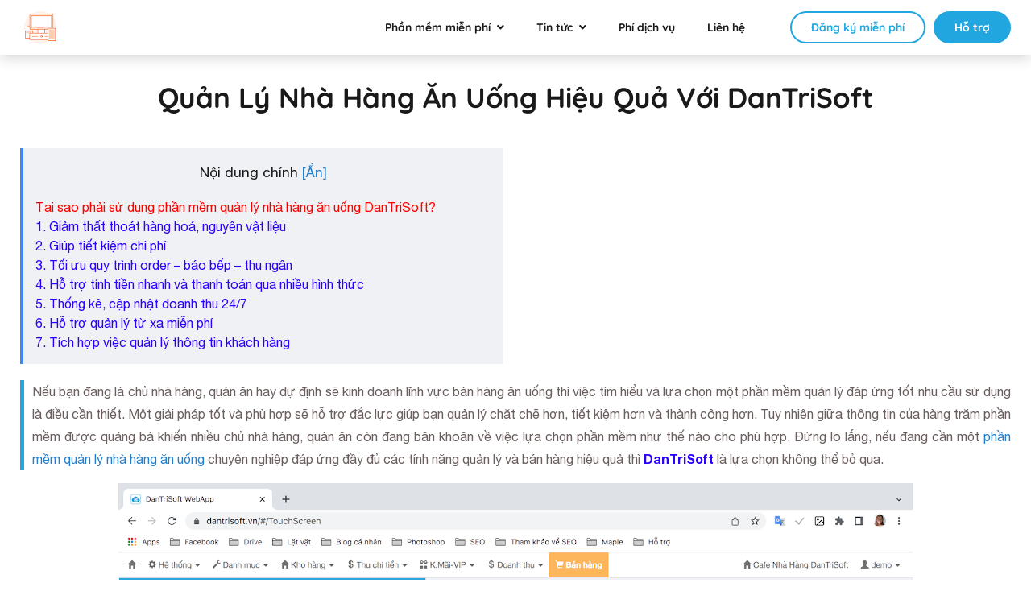

--- FILE ---
content_type: application/javascript; charset=utf-8
request_url: https://www.kiotviet.vn/wp-content/themes/kiotviet/js/javascript.min.js?ver=20211013
body_size: 16171
content:
function updateCatg() {
  var e = jQuery(window).width()
  jQuery(window).height()
  767 < e &&
    (jQuery(".box-tribute-home").show(),
    jQuery(".register-wrapper,.off-canvas-inner-pr ul.navbar-nav").removeAttr(
      "style"
    )),
    $(".navbar-toggle").click(function () {
      $("body").hasClass("mnopen")
        ? $("body").removeAttr("style")
        : $("body").css("overflow", "hidden")
    })
}
function updateListLeft() {
  var e = jQuery(window).width()
  jQuery(window).height()
  768 < e
    ? jQuery(".page-support-detail .col-left .col-left-support").removeAttr(
        "style"
      )
    : jQuery(".page-support-detail .col-left .col-left-support").css(
        "max-height"
      )
}
function scrollToElement(e, t) {
  ;(windowWidth = jQuery(window).width()),
    windowWidth <= 1024 && $("html, body").animate({ scrollTop: e }, t)
}
function getIndustryName(e) {
  var t = ""
  switch (parseInt(e)) {
    case 77:
      t = "Thời trang"
      break
    case 19:
      t = "Mẹ & Bé"
      break
    case 15:
      t = "Mỹ phẩm"
      break
    case 63:
      t = "Siêu thị mini"
      break
    case 65:
      t = "Điện thoại & Điện máy"
      break
    case 75:
      t = "Hoa & Quà tặng"
      break
    case 61:
      t = "Tạp hóa & Siêu thị mini"
      break
    case 73:
      t = "Nội thất & Gia dụng"
      break
    case 67:
      t = "Xe, Máy móc & Linh kiện Sửa chữa"
      break
    case 69:
      t = "Sách & Văn phòng phẩm"
      break
    case 71:
      t = "Vật liệu xây dựng"
      break
    case 9:
      t = "Nông sản & Thực phẩm"
      break
    case 3472:
      t = "Nhà thuốc"
      break
    case 3949:
      t = "Bar - Cafe, Nhà hàng, Karaoke & Billiards"
      break
    case 11957:
      t = "Ngành hàng bán lẻ"
      break
    case php_vars.KVCRM_SPA_MASSAGE_CATEGORY_ID:
      t = "Hair Salon, Nails, Massage & Spa"
      break
    case php_vars.KVCRM_HOTEL_CATEGORY_ID:
      t = "Nhà nghỉ, Khách sạn, Homestay & Villa"
  }
  return t
}
var phoneRegex =
    /^[+][(]\d{2,6}[)]\d{8,17}|^[(][+]\d{2,6}[)]\d{8,17}|^[0-9]\d{9,17}|^[+]\d{10,17}|^[(]\d{2,6}[)]\d{7,17}$/i,
  emailRegex =
    /^(([^<>()[\]\\.,;:\s@"]+(\.[^<>()[\]\\.,;:\s@"]+)*)|(".+"))@((\[[0-9]{1,3}\.[0-9]{1,3}\.[0-9]{1,3}\.[0-9]{1,3}])|(([a-zA-Z\-0-9]+\.)+[a-zA-Z]{2,}))$/,
  passRegex = /^[0-9a-zA-Z`~!@#$%^&*()_+=|\\\]}{\["':;?\/>.<,-]*$/,
  userRegex = /^[0-9a-zA-Z@._-]+$/,
  styleInputError = { "border-bottom": "2px solid rgba(237, 46, 103, 0.8)" },
  styleTextWebApp = { color: "#FE2552" },
  styleLabelOnTop = { color: "#333", "font-size": "11px", top: "-15px" },
  styleLabelOnInput = { color: "#999999", "font-size": "15px", top: "3px" },
  isValidateAfterClickRegister = 0
function login() {
  $(".login .lgn").toggleClass("active"),
    $(".desktop input, .mobile input").keypress(function (e) {
      var t
      13 == e.which &&
        (e.preventDefault(),
        (t = $(".desktop input").val()),
        (e = $(".mobile input").val()),
        t && (window.location = "https://" + t + ".kiotviet.vn/"),
        e && (window.location = "https://" + e + ".kiotviet.vn/"))
    }),
    $(".step-login").click(function (e) {
      let t = $(".desktop input")
      var r = t.val()
      r
        ? (window.location = "https://" + r + ".kiotviet.vn/")
        : $(this).closest(".popup-login-main").find(".front-register-error")
            .length ||
          t
            .parent()
            .after(
              '<span class="front-register-error mt-3">Vui lòng nhập địa chỉ truy cập cửa hàng</span>'
            )
    })
}
function validateEnableSendOTPButton() {
  let e = $("input#phone")
  var t = e.val()
  let r = $("input#code")
  var a = r.val()
  let o = $("input#name")
  var s = o.val()
  let i = $("input#pass")
  var n = i.val()
  let l = $("select#location")
  var c = l.val()
  return t.length && a.length && s.length && n.length && c.length
    ? ($("button.btn-get-otp").prop("disabled", !1).css({ opacity: "1" }), !0)
    : ($("button.btn-get-otp").prop("disabled", !0).css({ opacity: "0.4" }), !1)
}
$(function () {
  $("#phone, #email, #code, #name, #pass").focusout(function () {
    var e = $("#name"),
      t = $("#phone"),
      r = $("#pass"),
      a = $("#email"),
      o = $("#code")
    $(this).val($(this).val().trim()),
      0 === isValidateAfterClickRegister &&
        (0 === a.val().length &&
          (a.removeAttr("style"), $("label[for=email]").removeAttr("style")),
        0 === t.val().length && t.removeAttr("style"),
        0 === r.val().length && r.removeAttr("style"),
        0 === e.val().length && e.removeAttr("style"),
        0 === o.val().length && o.removeAttr("style")),
      (0 < $(this).val().length ||
        (0 === $(this).val().length && 1 === isValidateAfterClickRegister)) &&
        ($(this).css(styleInputError),
        0 < e.val().length && userRegex.test(e.val()) && e.removeAttr("style"),
        0 < r.val().length && passRegex.test(r.val()) && r.removeAttr("style"),
        0 < t.val().length && phoneRegex.test(t.val()) && t.removeAttr("style"),
        (0 === a.val().length ||
          (0 < a.val().length && emailRegex.test(a.val()))) &&
          ($("label[for=email]").removeAttr("style"), a.removeAttr("style")),
        0 < o.val().length && o.removeAttr("style")),
      validateEnableSendOTPButton()
  }),
    $("#phone, #email, #code, #name, #pass, #location").on(
      "change keyup",
      function () {
        console.log("call validateEnableSendOTPButton"),
          validateEnableSendOTPButton()
      }
    ),
    $("#phone")
      .on("click keyup keydown keypress change", function (e) {
        $(this).val(frontRegister.phoneReplace($(this).val()))
      })
      .focus(function () {
        $("label[for=name]").css(styleLabelOnTop)
      })
      .focusout(function () {
        0 === $("input#name").val().length &&
          ($("label[for=name]").css(styleLabelOnInput),
          $("#name").removeClass("has-val"),
          $(".register-webapp label[for=name]").css({ "font-size": "17px" }))
      }),
    $("input#code")
      .focus(function () {
        $("label[for=code]").text("Tên gian hàng").css(styleLabelOnTop)
      })
      .focusout(function () {
        0 === $("input#code").val().length &&
          ($("label[for=code]")
            .text("Đặt tên cho gian hàng của bạn")
            .css(styleLabelOnInput),
          $(".register-webapp label[for=code]").css({ "font-size": "17px" }))
      }),
    $("input#fullname")
      .focus(function () {
        $("label[for=fullname]").css(styleLabelOnTop)
      })
      .focusout(function () {
        0 === $("input#fullname").val().length &&
          ($("label[for=fullname]").css(styleLabelOnInput),
          $(".register-webapp label[for=fullname]").css({
            "font-size": "17px"
          }))
      }),
    $("input#captcha")
      .focus(function () {
        $("label[for=captcha]").text("Mã xác thực").css(styleLabelOnTop)
      })
      .focusout(function () {
        0 === $("input#captcha").val().length &&
          $("label[for=captcha]")
            .text("Nhập mã xác thực")
            .css(styleLabelOnInput)
      }),
    $(".font-icon-pass").on("click", function () {
      $(this).hasClass("fa-eye-slash")
        ? $("#pass").attr("type", "text")
        : $("#pass").attr("type", "password"),
        $(this).toggleClass("fa-eye").toggleClass("fa-eye-slash")
    }),
    $(document).on("click", "#s2id_location-hardware", function () {
      $("label[class=label-location]").text("Khu vực").css(styleLabelOnTop),
        1 === isValidateAfterClickRegister &&
          $("#s2id_location-hardware .select2-choice").removeAttr("style")
    }),
    $(document).on("click", "#s2id_location", function () {
      $("label[class=label-location]").text("Địa chỉ").css(styleLabelOnTop),
        1 === isValidateAfterClickRegister &&
          $("#s2id_location .select2-choice").removeAttr("style")
    }),
    $("input").keypress(function () {
      $("#register-in-one-step-step-2").blur()
    }),
    $(document).on("change", "#name, #pass, #email", function () {
      0 !== $("input#pass").val().length &&
        $("label[for=pass]").css(styleLabelOnTop),
        0 !== $("input#name").val().length &&
          $("label[for=name]").css(styleLabelOnTop),
        0 !== $("input#email").val().length &&
          $("label[for=email]").css(styleLabelOnTop)
    }),
    $("body").on("click", function (e) {
      var t = $("input#code"),
        r = $("select#location"),
        a = $("select#location-hardware"),
        o = $("input#name"),
        s = $("input#phone")
      "menusub" != e.target.className &&
        "menusub tab" != e.target.className &&
        $(".navbar-kiotviet .nav-kiotviet li ul").removeClass("activesub"),
        t.is(e.target) ||
          "" !== t.val() ||
          ($("label[for=code]")
            .text("Đặt tên cho gian hàng của bạn")
            .css(styleLabelOnInput),
          $(".register-webapp label[for=code]").css({ "font-size": "17px" })),
        r.is(e.target) ||
          "" !== r.val() ||
          ($("label[class=label-location]")
            .text("Tỉnh/Thành phố - Quận/Huyện")
            .css(styleLabelOnInput),
          $(".register-webapp label[class=label-location]").css({
            "font-size": "17px"
          }),
          1 === isValidateAfterClickRegister &&
            $("#s2id_location .select2-choice").css(styleInputError)),
        a.is(e.target) ||
          "" !== a.val() ||
          ($("label[class=label-location-hardware]")
            .text("Khu vực")
            .css(styleLabelOnInput),
          $(".register-webapp label[class=label-location-hardware]").css({
            "font-size": "17px"
          }),
          1 === isValidateAfterClickRegister &&
            $("#s2id_location-hardware .select2-choice").css(styleInputError)),
        s.is(e.target) ||
          "" !== s.val() ||
          "" !== o.val() ||
          ($(".iti--allow-dropdown").hasClass("has-focus")
            ? $("label[for=name]").css(styleLabelOnTop)
            : ($("label[for=name]").css(styleLabelOnInput),
              $("#name").removeClass("has-val"),
              $(".register-webapp label[for=name]").css({
                "font-size": "17px"
              })),
          1 === isValidateAfterClickRegister &&
            $("#name").css(styleInputError)),
        "" === o.val() &&
          (o.is(e.target) && $("label[for=name]").css(styleLabelOnTop),
          s.is(e.target) ||
            o.is(e.target) ||
            ($(".iti--allow-dropdown").hasClass("has-focus")
              ? $("label[for=name]").css(styleLabelOnTop)
              : ($("label[for=name]").css(styleLabelOnInput),
                $("#name").removeClass("has-val"),
                $(".register-webapp label[for=name]").css({
                  "font-size": "17px"
                }))))
    }),
    $(".navbar-kiotviet .nav-kiotviet li ul li a").click(function () {
      $(this).parent().parent().removeClass("activesub").hide()
    }),
    $(".navbar-kiotviet .nav-kiotviet .ht").hover(function () {
      $(this).find("ul").removeAttr("style")
    })
  var e = window.location.pathname,
    e = window.location.protocol + "//" + window.location.host + e
  $(".navbar-bt ul li a").each(function () {
    $(this).attr("href").toLowerCase() == e.toLowerCase() &&
      $(this).parent().addClass("active")
  }),
    $("#location.select2").select2({
      placeholder: "",
      matcher: function (e, t) {
        ;(t = kvUtil.toAscii(t)), (e = kvUtil.toAscii(e))
        return 0 <= ("" + t).toUpperCase().indexOf(("" + e).toUpperCase())
      },
      formatNoMatches: function () {
        return "Không tìm thấy dữ liệu"
      },
      sortResults: function (e, t, r) {
        var a = [],
          o = [],
          s = []
        if ("" != r.term)
          for (var i = 0; i < e.length; i++) {
            var n = e[i],
              l = (c = n.text.split("-"))[1].trim(),
              c = c[0].trim(),
              p = kvUtil.toAscii(c),
              c = kvUtil.toAscii(r.term)
            0 <= ("" + p).toUpperCase().indexOf(("" + c).toUpperCase())
              ? o.push(n)
              : 0 <=
                  ("" + kvUtil.toAscii(l))
                    .toUpperCase()
                    .indexOf(("" + c).toUpperCase()) && s.push(n),
              (a = o.concat(s))
          }
        else a = e
        return (a = a.splice(0, 40))
      }
    }),
    $(document).on("click", function (e) {
      e = $(e.target)
      "BODY" != e.prop("tagName") &&
        (0 == e.parents("#s2id_location").length &&
          $("#location").select2("close"),
        0 == e.parents("#s2id_location-hardware").length &&
          $("#location-hardware").select2("close"))
    }),
    $(".functions ul li a").each(function () {
      $(this).attr("href") == e && $(this).addClass("active")
    }),
    $(".dong-nai .fa-minus").click(function () {
      $(".img-1").show(), $(".img-2").hide()
    }),
    $(".img-1").click(function () {
      $(this).hide(), $(".img-2").show()
    }),
    $(".navbar-toggle").click(function () {
      $("body").hasClass("mnopen") && $("body").css("overflow", "hidden")
    }),
    $(".bullet-down").click(function () {
      scrollToElement($(".sub-content.white-bg").offset().top, 0)
    }),
    $(".blog-paging a:first-child").addClass("active"),
    $(".blog-paging a").each(function () {
      $(this).attr("href").toLowerCase() == e.toLowerCase() &&
        ($(this).addClass("active"),
        $(".blog-paging a:first-child").removeClass("active"))
    }),
    $("img#captcha-refresh").click(function () {
      change_captcha()
    }),
    $(".box-video-support .video").click(function () {
      $(this).find(".img").hide(),
        $(".box-video-support .video .play-video").show()
    }),
    $(".support-online-left .support-items h3").click(function () {
      $(this).toggleClass("active"), $(this).parent().find("ul").slideToggle()
    }),
    $(".support-online-left ul li a").each(function () {
      $(this).attr("href").toLowerCase() == e.toLowerCase() &&
        $(this).addClass("active")
    }),
    $(".support-online-left ul li a").each(function () {
      $(this).hasClass("active") &&
        ($(this).parent().parent().show(),
        $(this).parent().parent().parent().find("h3").addClass("active"))
    }),
    $(".priceOther > a").click(function () {
      $(".priceOther ul").toggle(),
        $(this).find("i.add").toggle(),
        $(this).find("i.plus").toggle()
    }),
    (faq = 1),
    $(".faqs-item a.link").click(function () {
      $(".faqs-item ul li aside").removeClass("active").hide(),
        $(".faqs-item ul li a.link").removeClass("active"),
        $(this).parent().parent().find("aside").toggle().addClass("active"),
        $(this).addClass("active")
    }),
    $(".list-support li a").click(function () {
      $(".list-support li .help-txt").removeClass("active").hide(),
        $(".list-support li a").removeClass("active"),
        $(this).parent().find(".help-txt").show(),
        $(this).addClass("active")
    }),
    $(".faqs-more").click(function () {
      1 == faq
        ? ($(".faqs-item ul.faqs-show").show(), $(this).html("Thu nhỏ"))
        : ($(".faqs-item ul.faqs-show").hide(), $(this).html("Xem thêm")),
        (faq = -faq)
    }),
    $(".wiki-left ul li a").each(function () {
      $(this).attr("href").toLowerCase() == e.toLowerCase() &&
        $(this).addClass("active")
    })
  var t = 1
  $(".mobileCatg").click(function () {
    t =
      (1 == t
        ? $(".wiki-left")
            .css("width", 265)
            .css("padding", "10px 0 30px 15px")
            .css("overflow", "visible")
        : $(".wiki-left").removeAttr("style"),
      -t)
  }),
    $(".close").click(function () {
      $(".popup").remove(), $(this).remove()
    }),
    $(".mobile-nav").click(function () {
      $(".main-menu").toggle()
    }),
    $("h3.title-right a").click(function () {
      $("h3.title-right a").removeClass("active"), $(this).addClass("active")
    }),
    $("h3.title-right a.viewmaxBtn").click(function () {
      $(".viewmax").show(), $(".viewnew").hide()
    }),
    $("h3.title-right a.viewnewBtn").click(function () {
      $(".viewmax").hide(), $(".viewnew").show()
    }),
    $(".blog-nav li a").each(function () {
      $(this).html("<span>" + $(this).html() + "</span>")
    }),
    $(".kv-login").click(function () {
      $("input.kvnm").val()
    }),
    updateCatg(),
    jQuery(window).resize(function () {
      updateCatg()
    }),
    updateListLeft(),
    jQuery(window).resize(function () {
      updateListLeft()
    }),
    $(".pop-close").click(function () {
      $(".box-tribute-home").hide()
    }),
    $(".support-items.has-children .leftTitle").click(function () {
      var e = $(this).closest(".support-items")
      $(".support-items.has-children")
        .not(e)
        .find(".boxLeftC")
        .slideUp("fast")
        .removeClass("active"),
        $(".support-items.has-children")
          .not(e)
          .find(".fa")
          .removeClass("fa-angle-up")
          .addClass("fa-angle-down"),
        e.find(".boxLeftC").slideToggle("slow").toggleClass("active"),
        e.find(".boxLeftC").hasClass("active")
          ? e.find(".fa").removeClass("fa-angle-down").addClass("fa-angle-up")
          : e.find(".fa").removeClass("fa-angle-up").addClass("fa-angle-down")
    }),
    $(".boxLeftC a.active").each(function () {
      $(this)
        .closest(".boxLeftC")
        .siblings(".leftTitle")
        .css("color", "#0070F4")
    }),
    $(".btn.register").click(function () {}),
    $(".ht").click(function () {
      $(".fa").removeClass("fa-sort-asc").addClass("fa-sort-desc"),
        $(this).find("ul").toggleClass("activesub"),
        $(this).find("ul").hasClass("activesub")
          ? ($(".navbar-nav .menu2").removeClass("activesub"),
            $(this).find("ul").addClass("activesub"),
            $(this)
              .find(".fa")
              .removeClass("fa-sort-desc")
              .addClass("fa-sort-asc"))
          : ($(this).find("ul").removeClass("activesub"),
            $(this)
              .find(".fa")
              .removeClass("fa-sort-asc")
              .addClass("fa-sort-desc"))
    }),
    $(".menu3").click(function () {
      $(this)
        .parents(".wiki-left")
        .find(".content-menu3")
        .slideToggle("slow")
        .toggleClass("active")
    }),
    $(".wiki-left ul li a").each(function () {
      $(this).hasClass("active") &&
        ($(this).parent().parent().show(),
        $(this).parent().parent().parent().find("ul").addClass("active"))
    }),
    $("#fa-times-circle").click(function () {
      $(".bg-popup").css("display", "none")
    }),
    $(".bg-popup").click(function () {
      $(".bg-popup").css("display", "none")
    }),
    $(".register_close").click(function () {
      $(this).hasClass("close_webapp") ||
        $(".register_box, .login_overlay").hide(),
        $("html").removeClass("popup-html register-box")
    }),
    $(".box-popup-register")
      .not("#box-register-single")
      .click(function () {
        kvUtil.ajaxCount("CountCallToaAtion")
      }),
    $(".register-in-one-step").click(function () {
      $(".register-webapp").animate({ scrollTop: 0 }, 300)
    }),
    $(".register_box-dangky .register-step2")
      .find(".form-check-label input")
      .each(function () {
        0 !== $(this).val().length && $(this).addClass("has-val")
      }),
    $(".box-popup-register").click(function () {
      $("body").attr("call-to-action", "false")
      var e = $(this)
      $(".register_box, .login_overlay").show(),
        "no" !== e.data("scrolltop") &&
          $("html").addClass("popup-html register-box"),
        $(".register-step2")
          .find(".form-check-label input")
          .each(function () {
            0 !== $(this).val().length && $(this).addClass("has-val")
          }),
        $("#fullname").focus(),
        (window.kva =
          window.kva ||
          function () {
            ;(kva.q = kva.q || []).push(arguments)
          }),
        (kva.l = +new Date()),
        kva(
          "Homepage-tracker.send",
          "event",
          "register",
          "register_box-popup",
          {
            refer: frontRegister.readCookie("ads"),
            sessionID: frontRegister.readCookie("PHPSESSID")
          }
        )
    }),
    $(".icon-video").click(function () {
      $(".box-video, .login_overlay").show(),
        $(".box-video iframe").attr("src", $(this).attr("data-youtube"))
    }),
    $(".icon-video.icon-video-ipad").click(function () {
      $(".box-video, .login_overlay").hide()
    }),
    $(".register_close").click(function () {
      $(".box-video iframe").attr("src", ""),
        $(".box-video, .login_overlay").hide()
    }),
    $(".product-price a[data-id]").click(function () {
      $(".intro-product").removeAttr("style"),
        $(".product-price").parent().removeAttr("style")
      var e = $(this).data("id")
      $(".box-product-price .support_item").removeAttr("style"),
        $(".box-product-price  .col-xs-3").removeAttr("style"),
        $(".box-product-price .product-price").removeClass("active")
      var t =
          $(this).parents(".product-price").parent().offset().top +
          $(this).parents(".product-price").outerHeight(),
        r = $(this).parents(".product-price").parent().position().left,
        a = $(this).parents(".product-price").parent().outerWidth(),
        o = $(".intro-product#" + e).outerHeight() + 30,
        s = r + a / 2
      $(".box-product-price .intro-product#" + e + " .after").css("left", s),
        $(".box-product-price .intro-product#" + e + " .before").css("left", s),
        $(this).parents(".product-price").parent().css("margin-bottom", o),
        $(".intro-product#" + e)
          .show()
          .css("top", t),
        $("html,body").animate(
          { scrollTop: $(this).parents(".product-price").offset().top + 60 },
          300
        ),
        $(this).parents(".product-price").addClass("active")
    }),
    $(".box-product-price .intro-product .container i.fa-times").click(
      function () {
        $(".box-product-price .support_item").removeAttr("style"),
          $(".box-product-price .product-price").parent().removeAttr("style"),
          $(".intro-product").removeAttr("style")
      }
    ),
    $(".page-support-detail .col-left-support .list h4").click(function () {
      $(this).parents(".list").find("ul").slideToggle("slow"),
        $(this).parents(".list").toggleClass("show-list")
    }),
    $(".support_catg").click(function () {
      $(".page-support-detail .col-left").show()
    }),
    $(".page-support-detail .col-left").click(function (e) {
      ;("col-left-support" != e.target.className &&
        "col-sm-3 col-left" != e.target.className) ||
        $(this).hide()
    }),
    0 == $(".register-webapp").length &&
      jQuery(".owl-carousel").owlCarousel({
        loop: !0,
        responsiveClass: !0,
        navigation: !0,
        pagination: !1,
        itemsCustom: [
          [360, 1],
          [400, 2],
          [600, 3],
          [1e3, 4]
        ]
      }),
    $(".form-check-label input").blur(function () {
      0 != $(this).val().length
        ? $(this).addClass("has-val")
        : $(this).removeClass("has-val")
    })
})
let styleHighlightMenu = { background: "#E6F1FE", color: "#0070F4" }
$(".js-solution-menu, .js-product-menu,.blog-form, .customer-form").hover(
  function () {
    ;($(this).hasClass("js-solution-menu")
      ? $(".nav-item-industry .nav-link-box a")
      : $(this).hasClass("js-product-menu")
      ? $(".nav-item-product .nav-link-box a")
      : $(this).hasClass("customer-form")
      ? $(".nav-item-customer .nav-link-box a")
      : $(".nav-item-blog .nav-link-box a")
    ).css(styleHighlightMenu)
  },
  function () {
    $(
      ".nav-item-industry .nav-link-box a, .nav-item-blog .nav-link-box a, .nav-item-customer .nav-link-box a, .nav-item-product .nav-link-box a"
    ).removeAttr("style")
  }
)
var frontRegister = {
    formData: {
      industry: null,
      industry2: null,
      phone: null,
      companyname: null,
      fullname: null,
      username: null,
      password: null,
      zone: null,
      lead_source_description: null,
      refered_by: null,
      code: "",
      address: null,
      email: null,
      captcha: "",
      lead_source: null,
      voucher: null,
      utm_term: null,
      utm_source: null,
      utm_medium: null,
      utm_campaign: null,
      kiotviet_referral: null,
      customer_info: null,
      source_referer: null,
      description_customer: null,
      original_ref_code: null
    },
    voucher: function () {
      var e = new window.XMLHttpRequest()
      $("#promotion_code").keyup(function () {
        e.abort(),
          (frontRegister.formData.voucher = $("input#promotion_code").val()),
          frontRegister.checkVoucher(function () {})
      })
    },
    createCookie: function (e, t, r) {
      var a
      ;(a = r
        ? ((a = new Date()).setTime(a.getTime() + 24 * r * 60 * 60 * 1e3),
          "; expires=" + a.toGMTString())
        : ""),
        (document.cookie = e + "=" + t + a + "; path=/")
    },
    readCookie: function (e) {
      for (
        var t = e + "=", r = document.cookie.split(";"), a = 0;
        a < r.length;
        a++
      ) {
        for (var o = r[a]; " " == o.charAt(0); ) o = o.substring(1, o.length)
        if (0 == o.indexOf(t)) return o.substring(t.length, o.length)
      }
      return null
    },
    registerStep: function (e, t) {
      $(".register-content").hide(),
        $(t).show(),
        $(e).hasClass("link") && $(".front-register-error").html(""),
        scrollToElement(0, 0)
    },
    registertoTop: function () {
      scrollToElement(0, 0)
    },
    registertoBottom: function () {
      window.scrollTo(0, document.body.scrollHeight)
    },
    reloadCaptcha: function () {
      $("a#reload-captcha").on("click", function (e) {
        $("img#captcha-image").attr(
          "src",
          php_vars.template_uri +
            "/recaptcha/get_captcha.php?rnd=" +
            Math.random()
        ),
          e.preventDefault()
      })
    },
    changeStoreName: function (e) {
      3949 == frontRegister.readCookie("parent")
        ? ($("span.firsttext").text("https://fnb.kiotviet.vn/"),
          $("span.storetxt").text(e),
          $("span.lasttext").text(""))
        : ($("span.firsttext").text("https://"),
          $("span.storetxt").text(e),
          $("span.lasttext").text(".kiotviet.vn"))
    },
    storeName: function (e) {
      return (e = (e = (e = (e = (e = (e = (e = (e = (e = (e =
        e.toLowerCase()).replace(
        /a|á|à|ả|ã|ạ|ă|ắ|ằ|ẳ|ẵ|ặ|â|ấ|ầ|ẩ|ẫ|ậ/g,
        "a"
      )).replace(/o|ó|ò|ỏ|õ|ọ|ô|ố|ồ|ổ|ỗ|ộ|ơ|ớ|ờ|ở|ỡ|ợ/g, "o")).replace(
        /e|é|è|ẻ|ẽ|ẹ|ê|ế|ề|ể|ễ|ệ/g,
        "e"
      )).replace(/i|í|ì|ỉ|ĩ|ị/g, "i")).replace(
        /u|ú|ù|ủ|ũ|ụ|ư|ứ|ừ|ử|ữ|ự/g,
        "u"
      )).replace(/đ|Đ/g, "d")).replace(/y|ý|ỳ|ỷ|ỹ|ỵ/g, "y")).replace(
        / /g,
        ""
      )).replace(
        /\`|\~|\!|\@|\#|\$|\%|\^|\&|\*|\(|\)|\-|\_|\+|\=|\[|\{|\]|\}|\\|\||\;|\:|\'|\"|\,|\<|\.|\>|\/|\?/g,
        ""
      ))
    },
    emailReplace: function (e) {
      return (e = (e = (e = (e = (e = (e = (e = (e = (e =
        e.toLowerCase()).replace(
        /a|á|à|ả|ã|ạ|ă|ắ|ằ|ẳ|ẵ|ặ|â|ấ|ầ|ẩ|ẫ|ậ/g,
        "a"
      )).replace(/o|ó|ò|ỏ|õ|ọ|ô|ố|ồ|ổ|ỗ|ộ|ơ|ớ|ờ|ở|ỡ|ợ/g, "o")).replace(
        /e|é|è|ẻ|ẽ|ẹ|ê|ế|ề|ể|ễ|ệ/g,
        "e"
      )).replace(/i|í|ì|ỉ|ĩ|ị/g, "i")).replace(
        /u|ú|ù|ủ|ũ|ụ|ư|ứ|ừ|ử|ữ|ự/g,
        "u"
      )).replace(/đ|Đ/g, "d")).replace(/y|ý|ỳ|ỷ|ỹ|ỵ/g, "y")).replace(/ /g, ""))
    },
    phoneReplace: function (e) {
      return (e = (e = (e = (e = (e = (e = (e = (e = (e = (e = (e =
        e.toLowerCase()).replace(
        /a|á|à|ả|ã|ạ|ă|ắ|ằ|ẳ|ẵ|ặ|â|ấ|ầ|ẩ|ẫ|ậ/g,
        ""
      )).replace(/o|ó|ò|ỏ|õ|ọ|ô|ố|ồ|ổ|ỗ|ộ|ơ|ớ|ờ|ở|ỡ|ợ/g, "")).replace(
        /e|é|è|ẻ|ẽ|ẹ|ê|ế|ề|ể|ễ|ệ/g,
        ""
      )).replace(/i|í|ì|ỉ|ĩ|ị/g, "")).replace(
        /u|ú|ù|ủ|ũ|ụ|ư|ứ|ừ|ử|ữ|ự/g,
        ""
      )).replace(/đ|Đ/g, "")).replace(/y|ý|ỳ|ỷ|ỹ|ỵ/g, "")).replace(
        / /g,
        ""
      )).replace(/[a-zA-Z]/g, "")).replace(
        /\`|\~|\!|\@|\#|\$|\%|\^|\&|\*|\-|\_|\=|\[|\{|\]|\}|\\|\||\;|\:|\'|\"|\,|\<|\.|\>|\/|\?/g,
        ""
      ))
    },
    selectIndustry: function () {
      var r = frontRegister.readCookie("parent"),
        a = getIndustryName(r)
      null != r &&
        ($(".industry-main-list div").each(function () {
          var e = $(this),
            t = e.attr("data-id")
          t == r &&
            (e.addClass("selected"),
            $(".register-top span").text(a),
            61 == t &&
              ((a = "Tạp hóa & Siêu thị mini"),
              $(".register-webapp span.title-step2").text(a)),
            (frontRegister.formData.industry = t),
            (frontRegister.formData.industryName = a))
        }),
        frontRegister.registerStep(".register-step1", "#register-in-one-step")),
        $(".industry-main-list div").on("click", function (e) {
          e.preventDefault(), kvUtil.ajaxCount("CountIndustry")
          var t = $(this),
            r = t.attr("data-id"),
            e = t.children("a").attr("title")
          $(".register_box-popup").scrollTop(0),
            $(".register-top span").text(e),
            (frontRegister.formData.industry = r),
            (frontRegister.formData.industryName = e),
            frontRegister.createCookie("parent", r, 7),
            $(this).removeClass("selected"),
            t.addClass("selected"),
            frontRegister.registerStep(
              ".register-step1",
              "#register-in-one-step"
            ),
            $(".front-register-error").html(""),
            frontRegister.changeStoreName(
              $("input#code").val() || "địa chỉ gian hàng"
            ),
            $(this).hasClass("is-mobile") || $("#fullname").focus()
        }),
        $("div#register_step1 a.register-step1").on("click", function (e) {
          null == frontRegister.formData.industry
            ? ($(".front-register-error").html(
                "Vui lòng chọn nghành hàng của bạn"
              ),
              frontRegister.registertoTop())
            : ($(".front-register-error").html(""),
              frontRegister.registerStep(
                ".register-step1",
                "#register-in-one-step"
              ),
              $("#fullname").focus()),
            e.preventDefault()
        })
    },
    addMessageFrontRegisterError: function (e) {
      $(".front-register-error").removeAttr("style").html(e)
      e = $(".front-register-info-sms")
      0 < e.length && e.html("")
    },
    addMessageFrontRegisterInfoSms: function (e) {
      $(".front-register-info-sms").html(e)
      e = $(".front-register-error")
      0 < e.length && e.html("")
    },
    cleanStyleAllInput: function () {
      $(
        "input#phone, input#code, input#captcha, input#name, input#pass, input#email, #s2id_location .select2-choice, #s2id_location-hardware .select2-choice"
      ).removeAttr("style")
    },
    registerInOneStep: function () {
      shortcut.add("Ctrl+1", function () {
        $("div.hidden-field-form").show(),
          $(".register-step2 .register-col--right").addClass(
            "register-col--showField"
          ),
          (php_vars.is_refcode_ctrl1 = 1)
      }),
        shortcut.add("Ctrl+2", function () {
          $("div.hidden-field-form").show()
        }),
        $("input#code").on("change", function () {
          $(this).val(frontRegister.storeName($(this).val())),
            frontRegister.changeStoreName(
              frontRegister.storeName($(this).val())
            )
        }),
        $("input#email").on("change", function () {
          $(this).val(frontRegister.emailReplace($(this).val()))
        }),
        $("input#phone").on("keyup", function () {
          var e = (e = $(this).val())
            .replace("(", "")
            .replace(")", "")
            .replace("+", "")
          $("input#name").val(e),
            (php_vars.do_check_times_register_merchant_by_month = 0)
        }),
        $(document).on("click", ".btn-get-otp", function () {
          let e = $(this)
          validateEnableSendOTPButton() ||
            e.prop("disabled", !0).css({ opacity: "0.4" })
          var t = $("input#phone")
          ;(frontRegister.formData.phone = t.val()),
            (frontRegister.formData.code = $("input#code").val()),
            frontRegister.cleanStyleAllInput()
          var r = !(php_vars.do_check_times_register_merchant_by_month = 0)
          if (
            (phoneRegex.test(frontRegister.formData.phone) || (r = !1),
            iti.isValidNumber() || (r = !1),
            !r)
          )
            return (
              frontRegister.addMessageFrontRegisterError(
                "Số điện thoại không hợp lệ"
              ),
              t.css(styleInputError).focus(),
              void frontRegister.registertoTop()
            )
          $(".front-register-error").html(""), frontRegister.getOTP()
        }),
        $(document).on(
          "click",
          "div#register-in-one-step a.register-in-one-step",
          function (e) {
            ;(isValidateAfterClickRegister = 1),
              (frontRegister.formData.fullname = $("input#fullname").val()),
              (frontRegister.formData.phone = $("input#phone").val()),
              (frontRegister.formData.companyname = $("input#code").val()),
              (frontRegister.formData.code = $("input#code").val()),
              (frontRegister.formData.username = $("input#name").val()),
              (frontRegister.formData.password = $("input#pass").val()),
              (frontRegister.formData.zone = $("select#location").val()),
              (frontRegister.formData.utm_term = $("input#utm_term").val()),
              (frontRegister.formData.utm_source = $("input#utm_source").val()),
              (frontRegister.formData.utm_medium = $("input#utm_medium").val()),
              (frontRegister.formData.utm_campaign =
                $("input#utm_campaign").val()),
              (frontRegister.formData.kiotviet_referral = $(
                "input#kiotviet_referral"
              ).val()),
              (frontRegister.formData.email = $("input#email").val()),
              (frontRegister.formData.captcha = $("input#captcha").val()),
              (frontRegister.formData.authentication_type = $(
                "input#authentication_type"
              ).val()),
              (frontRegister.formData.customer_info = $(
                "input#customer_info"
              ).val()),
              (frontRegister.formData.refered_by = $("input#refered_by").val()),
              (frontRegister.formData.original_ref_code = $(
                "input#original_ref_code"
              ).val())
            var t = frontRegister.readCookie("source_referer"),
              r = frontRegister.readCookie("ads")
            let a = !1
            ;(frontRegister.formData.source_referer = t),
              (frontRegister.formData.lead_source_description = r)
            var o = frontRegister.formData
            if (
              "" === o.code ||
              "" === o.username ||
              "" === o.phone ||
              "" === o.password ||
              "" === o.zone
            )
              return (
                frontRegister.addMessageFrontRegisterError(
                  "Vui lòng nhập đầy đủ thông tin"
                ),
                frontRegister.cleanStyleAllInput(),
                "" === o.phone
                  ? ($("input#phone").css(styleInputError),
                    a ||
                      0 !== $(".register-webapp").length ||
                      ((a = !0), $("input#phone").focus()))
                  : $("input#phone").removeAttr("style"),
                "" === o.zone
                  ? ($("#s2id_location .select2-choice").css(styleInputError),
                    $(".register-webapp #s2id_location a span").css(
                      styleTextWebApp
                    ))
                  : ($("#s2id_location .select2-choice").removeAttr("style"),
                    $(".register-webapp #s2id_location a span").removeAttr(
                      "style"
                    )),
                "" === o.code
                  ? ($("input#code").css(styleInputError),
                    a ||
                      0 !== $(".register-webapp").length ||
                      ((a = !0), $("input#code").focus()))
                  : $("input#code").removeAttr("style"),
                "" === o.username
                  ? ($("input#name").css(styleInputError),
                    a ||
                      0 !== $(".register-webapp").length ||
                      ((a = !0),
                      $("input#name").focus(),
                      $("label[for=name]").css({
                        color: "#333",
                        "font-size": "11px",
                        top: "-15px"
                      })))
                  : $("input#name").removeAttr("style"),
                "" === o.password
                  ? ($("input#pass").css(styleInputError),
                    a ||
                      0 !== $(".register-webapp").length ||
                      ((a = !0), $("input#pass").focus()))
                  : $("input#pass").removeAttr("style"),
                void frontRegister.registertoTop()
              )
            if (
              (frontRegister.cleanStyleAllInput(),
              0 !== o.email.length && !emailRegex.test(o.email))
            )
              return (
                frontRegister.registertoTop(),
                frontRegister.addMessageFrontRegisterError(
                  "Vui lòng nhập đúng định dạng email"
                ),
                $("input#email").css(styleInputError),
                a ||
                  0 !== $(".register-webapp").length ||
                  ((a = !0), $("input#email").focus()),
                $(".register-webapp input#email").css(styleTextWebApp),
                void $("div#register_step3 a.register-step3").attr(
                  "data-submited",
                  "false"
                )
              )
            if (
              ($("input#email").removeAttr("style"),
              "captcha" === o.authentication_type)
            ) {
              if (!phoneRegex.test(frontRegister.formData.phone))
                return (
                  frontRegister.addMessageFrontRegisterError(
                    "Số điện thoại không hợp lệ"
                  ),
                  $("input#phone").css(styleInputError),
                  a ||
                    0 !== $(".register-webapp").length ||
                    ((a = !0), $("input#phone").focus()),
                  $(".register-webapp input#phone").css(styleTextWebApp),
                  void frontRegister.registertoTop()
                )
              $("input#phone").removeAttr("style")
            }
            if (!userRegex.test(o.username))
              return (
                frontRegister.addMessageFrontRegisterError(
                  "Tên đăng nhập chưa hợp lệ. Tên đăng nhập chỉ được bao gồm các kí tự A-Z, a-z, 0-9 và các kí tự như @ . - _"
                ),
                frontRegister.registertoTop(),
                $("input#name").css(styleInputError),
                a ||
                  0 !== $(".register-webapp").length ||
                  ((a = !0), $("input#name").focus()),
                void $(".register-webapp input#name").css(styleTextWebApp)
              )
            if (
              ($("input#name").removeAttr("style"), !passRegex.test(o.password))
            )
              return (
                frontRegister.addMessageFrontRegisterError(
                  "Mật khẩu chưa hợp lệ. Mật khẩu không được chứa dấu cách hoặc tiếng Việt có dấu"
                ),
                $("input#pass").css(styleInputError),
                a ||
                  0 !== $(".register-webapp").length ||
                  ((a = !0), $("input#pass").focus()),
                void frontRegister.registertoTop()
              )
            if (
              ($("input#pass").removeAttr("style"),
              !0 === $("input#captcha").prop("disabled"))
            )
              return (
                frontRegister.registertoTop(),
                frontRegister.addMessageFrontRegisterError(
                  "Vui lòng nhập Mã xác thực bằng cách bấm Nhận mã xác thực qua SMS"
                ),
                void $("input#captcha").css(styleInputError)
              )
            if (($("input#captcha").removeAttr("style"), "" === o.captcha))
              return (
                frontRegister.registertoTop(),
                frontRegister.addMessageFrontRegisterError(
                  "Vui lòng nhập mã xác thực"
                ),
                $("input#captcha").css(styleInputError),
                void (
                  a ||
                  0 !== $(".register-webapp").length ||
                  ((a = !0), $("input#captcha").focus())
                )
              )
            if (
              ($("input#captcha").removeAttr("style"),
              "" !== o.authentication_type)
            ) {
              if (
                $(".register-webapp").length &&
                "captcha" !== frontRegister.formData.authentication_type
              ) {
                r = $("input#phone")
                ;(frontRegister.formData.phone = r.val()),
                  (frontRegister.formData.code = $("input#code").val()),
                  frontRegister.cleanStyleAllInput()
                r = !0
                if (
                  (phoneRegex.test(frontRegister.formData.phone) || (r = !1),
                  iti.isValidNumber() || (r = !1),
                  !r)
                )
                  return (
                    frontRegister.addMessageFrontRegisterError(
                      "Số điện thoại không hợp lệ"
                    ),
                    void frontRegister.registertoTop()
                  )
              }
              frontRegister.checkTimesRegisterMerchantByMonthKiotViet(
                function () {
                  $.ajax({
                    type: "GET",
                    url: php_vars.site_uri + "/kiotviet.php",
                    data: { checkaccount: o.companyname, phone: o.phone },
                    dataType: "json",
                    beforeSend: function () {
                      $("a.register-in-one-step").removeClass(
                        "register-in-one-step"
                      )
                    },
                    success: function (e) {
                      var t
                      0 == e.code
                        ? ($(".front-register-error").html(""),
                          kvUtil.ajaxCount("CountStep1"),
                          kvUtil.ajaxCountSingle("step1"),
                          frontRegister.callAuthenticationMethod(function () {
                            ;("captcha" !==
                              frontRegister.formData.authentication_type &&
                              0 != $(".register-webapp").length) ||
                              frontRegister.registerKiot(function (e) {
                                kvUtil.ajaxCount("CountSuccess"),
                                  kvUtil.ajaxCountSingle("success")
                              })
                          }))
                        : ($("a.register-button").addClass(
                            "register-in-one-step"
                          ),
                          $("input#code").css(styleInputError).focus(),
                          (t = ""),
                          (t =
                            3 == e.code
                              ? e.msg
                              : "Gian hàng: " +
                                frontRegister.formData.code +
                                " đã tồn tại, vui lòng sử dụng tên khác."),
                          frontRegister.addMessageFrontRegisterError(t),
                          frontRegister.registertoTop())
                    }
                  })
                }
              ),
                e.preventDefault()
            } else
              frontRegister.addMessageFrontRegisterError(
                "Không tìm thấy phương thức xác thực"
              )
          }
        )
    },
    checkTimesRegisterMerchantByMonthKiotViet: function (t) {
      var e = php_vars.times_register_merchant_by_month,
        r = frontRegister.formData.phone,
        a = ""
      "undefined" != typeof iti &&
        ((r = iti.getNumber()), (a = iti.getSelectedCountryData().dialCode)),
        0 === php_vars.do_check_times_register_merchant_by_month &&
          $.ajax({
            type: "GET",
            url:
              php_vars.site_uri + "/api/checkTimesRegisterMerchantByMonth.php",
            data: { timesRegisterMerchantByMonth: e, phone: r, headPhone: a },
            dataType: "json",
            success: function (e) {
              e.success
                ? t()
                : (frontRegister.addMessageFrontRegisterError(
                    "Số điện thoại này đang gắn với nhiều gian hàng. Vì lý do an toàn tài khoản, bạn nên chọn số điện thoại khác để tạo gian hàng mới."
                  ),
                  (php_vars.do_check_times_register_merchant_by_month = 1))
            }
          })
    },
    getOTP: function () {
      $.ajax({
        url: php_vars.template_uri + "/TechAPI/getOTP.php",
        type: "POST",
        async: !1,
        dataType: "json",
        data: {
          phone: iti.getNumber(),
          code: frontRegister.formData.code,
          name: $("input#fullname").val(),
          email: $("input#email").val(),
          zone: $("select#location").val(),
          merchant: $("input#code").val(),
          username: $("input#name").val(),
          industry: frontRegister.formData.industryName,
          ref_code: $("input#refered_by").val(),
          industry_id: frontRegister.formData.industry,
          phone_input: frontRegister.formData.phone
        },
        success: function (e) {
          var t, r, a
          "success" === e.status
            ? $(".register-webapp").length
              ? (frontRegister.registerStep(
                  ".register-col-step2-otp",
                  "#register-col-step2-otp"
                ),
                startOTPPage())
              : (frontRegister.addMessageFrontRegisterInfoSms(e.message),
                $("button.btn-get-otp").html("Gửi lại mã xác thực"),
                $("input#captcha").prop("disabled", !1).focus(),
                (t =
                  new Date().getTime() +
                  1e3 * $("input#countdown-time-otp").val()),
                (r =
                  new Date().getTime() +
                  1e3 * $("input#effective-time-otp").val()),
                (a =
                  "<a class='btn-get-otp btn-retry-get-otp'>Gửi lại mã xác thực!</a>"),
                $("span#time-exist-otp")
                  .countdown(t, { elapse: !1 })
                  .on("update.countdown", function (e) {
                    $(this).html(e.strftime("%M:%S")),
                      $("button.btn-get-otp")
                        .prop("disabled", !0)
                        .css({ opacity: "0.4" })
                  })
                  .on("finish.countdown", function () {
                    $(this).html("00:00"),
                      frontRegister.addMessageFrontRegisterInfoSms(
                        "Nếu bạn không nhận được tin nhắn, vui lòng bấm " + a
                      ),
                      $("button.btn-get-otp")
                        .prop("disabled", !1)
                        .css({ opacity: "1" })
                  }),
                $("input#effective-time-otp")
                  .countdown(r, { elapse: !1 })
                  .on("finish.countdown", function () {
                    frontRegister.addMessageFrontRegisterInfoSms(
                      "Mã xác thực đã hết hạn, vui lòng bấm " + a
                    ),
                      $("input#captcha")
                        .css(styleInputError)
                        .prop("disabled", !0)
                  }))
            : ($(".register-webapp").length
                ? "none" === $("#register-col-step2-otp").css("display")
                  ? ($("a.register-button").addClass("register-in-one-step"),
                    frontRegister.addMessageFrontRegisterError(e.message))
                  : messageAlert(e.message)
                : frontRegister.addMessageFrontRegisterError(e.message),
              frontRegister.registertoTop())
        },
        error: function (e) {
          kvUtil.writeLog("Error"), kvUtil.writeLog(e)
        }
      })
    },
    callAuthenticationMethod: function (e) {
      ;(frontRegister.formData.authentication_type = $(
        "input#authentication_type"
      ).val()),
        "otp" === frontRegister.formData.authentication_type
          ? $(".register-webapp").length
            ? frontRegister.getOTP()
            : frontRegister.checkOTP(e)
          : frontRegister.checkCaptcha(e)
    },
    checkOTP: function (t) {
      $.ajax({
        url: php_vars.template_uri + "/TechAPI/checkOTP.php",
        type: "POST",
        async: !1,
        dataType: "json",
        data: {
          otp_code: frontRegister.formData.captcha,
          phone: iti.getNumber(),
          code: frontRegister.formData.code
        },
        success: function (e) {
          $(".register-webapp").length && messageAlert(""),
            "success" === e.status
              ? $(".register-webapp").length
                ? (messageResend(!1),
                  clearInterval(window.countdownTimer),
                  frontRegister.registerKiot(function () {}))
                : t()
              : ($("a.register-button").addClass("register-in-one-step"),
                $(".register-webapp").length
                  ? (messageAlert(e.message), formOTPValidate(!1))
                  : (frontRegister.registertoTop(),
                    frontRegister.addMessageFrontRegisterError(e.message),
                    $("input#captcha").css(styleInputError).focus()))
        },
        error: function (e) {
          kvUtil.writeLog("Error"), kvUtil.writeLog(e)
        }
      })
    },
    checkCaptcha: function (t) {
      $.ajax({
        url: php_vars.template_uri + "/recaptcha/checkCaptcha.php",
        type: "POST",
        async: !1,
        dataType: "text",
        data: {
          captcha_code: frontRegister.formData.captcha,
          code: frontRegister.formData.code
        },
        success: function (e) {
          0 == e
            ? t()
            : ($("a.register-button").addClass("register-in-one-step"),
              $("img#captcha-image").attr(
                "src",
                php_vars.template_uri +
                  "/recaptcha/get_captcha.php?rnd=" +
                  Math.random()
              ),
              frontRegister.registertoTop(),
              $(".front-register-error").html(
                "Sai mã xác nhận, vui lòng nhập lại"
              ),
              $("input#captcha").css(styleInputError),
              $(".register-webapp input#captcha").attr(
                "style",
                "color: #FE2552 !important; border: 1px solid #ED2E67;"
              ),
              $("div#register_step3 a.register-step3").attr(
                "data-submited",
                "false"
              ))
        },
        error: function (e) {
          kvUtil.writeLog("Error"), kvUtil.writeLog(e)
        }
      })
    },
    registerKiot: function (o) {
      var e = frontRegister.formData.industry
      switch (parseInt(e)) {
        case 77:
          frontRegister.formData.industry2 = 10
          break
        case 19:
          frontRegister.formData.industry2 = 1
          break
        case 15:
          frontRegister.formData.industry2 = 2
          break
        case 63:
          frontRegister.formData.industry2 = 9
          break
        case 65:
          frontRegister.formData.industry2 = 7
          break
        case 75:
          frontRegister.formData.industry2 = 3
          break
        case 61:
          frontRegister.formData.industry2 = 9
          break
        case 73:
          frontRegister.formData.industry2 = 4
          break
        case 67:
          frontRegister.formData.industry2 = 8
          break
        case 69:
          frontRegister.formData.industry2 = 6
          break
        case 71:
          frontRegister.formData.industry2 = 5
          break
        case 9:
          frontRegister.formData.industry2 = 11
          break
        case 3472:
          frontRegister.formData.industry2 = 12
          break
        case 3949:
          frontRegister.formData.industry2 = 15
          break
        case 1984:
          frontRegister.formData.industry2 = 0
          break
        case php_vars.KVCRM_SPA_MASSAGE_CATEGORY_ID:
          frontRegister.formData.industry2 = 16
          break
        case php_vars.KVCRM_HOTEL_CATEGORY_ID:
          frontRegister.formData.industry2 = 17
      }
      e = frontRegister.readCookie("ads")
      e &&
        !frontRegister.formData.lead_source_description &&
        (frontRegister.formData.lead_source_description = e),
        frontRegister.formData.lead_source_description ||
          ((e = $("#id_source_description").val()).length &&
            (frontRegister.formData.lead_source_description = e)),
        $.ajax({
          type: "POST",
          url: php_vars.site_uri + "/kiotviet.php",
          data: {
            demo: {
              type: 0,
              fullname: frontRegister.formData.fullname,
              email: frontRegister.formData.email,
              phone: frontRegister.formData.phone,
              companyname: frontRegister.formData.companyname,
              captcha_code: frontRegister.formData.captcha,
              code: frontRegister.formData.companyname,
              username: frontRegister.formData.username,
              password: frontRegister.formData.password,
              zone: frontRegister.formData.zone,
              industry: frontRegister.formData.industry2,
              lead_source: frontRegister.formData.id_source,
              lead_source_description:
                frontRegister.formData.lead_source_description,
              refered_by: frontRegister.formData.refered_by,
              address: frontRegister.formData.address,
              voucher: frontRegister.formData.voucher,
              authentication_type: frontRegister.formData.authentication_type
            },
            request: {
              type: 0,
              fullname: frontRegister.formData.fullname,
              email: frontRegister.formData.email,
              phone: frontRegister.formData.phone,
              companyname: frontRegister.formData.companyname,
              captcha_code: frontRegister.formData.captcha,
              code: frontRegister.formData.code,
              username: frontRegister.formData.username,
              password: frontRegister.formData.password,
              zone: frontRegister.formData.zone,
              industry: frontRegister.formData.industry,
              lead_source: frontRegister.formData.lead_source,
              lead_source_description:
                frontRegister.formData.lead_source_description,
              refered_by: frontRegister.formData.refered_by,
              address: frontRegister.formData.address,
              voucher: frontRegister.formData.voucher,
              utm_term: frontRegister.formData.utm_term,
              utm_campaign: frontRegister.formData.utm_campaign,
              utm_medium: frontRegister.formData.utm_medium,
              utm_source: frontRegister.formData.utm_source,
              kiotviet_referral: frontRegister.formData.kiotviet_referral,
              customer_info: frontRegister.formData.customer_info,
              source_referer: frontRegister.formData.source_referer,
              description_customer: frontRegister.formData.description_customer,
              original_ref_code: frontRegister.formData.original_ref_code,
              is_refcode_ctrl1: php_vars.is_refcode_ctrl1
            }
          },
          dataType: "json",
          beforeSend: function () {
            kvUtil.writeLog("Register sending...."),
              $(".btn-js-register span i.icon-register")
                .removeClass("fa-arrow-right")
                .addClass("fa-spinner-third fa-spin"),
              $(".btn-js-register").addClass("disable-register")
          },
          success: function (e) {
            if (1 === parseInt(e.code)) {
              "undefined" != typeof onRegistered &&
                "function" == typeof onRegistered &&
                onRegistered()
              var r =
                  "https://" +
                  frontRegister.formData.code +
                  "." +
                  php_vars.KVURL +
                  "/login?key=" +
                  e.key,
                t =
                  "https://" +
                  frontRegister.formData.code +
                  "." +
                  php_vars.KVURL
              15 === frontRegister.formData.industry2
                ? ((r =
                    "https://" +
                    php_vars.FNB_KVURL +
                    "/" +
                    frontRegister.formData.code +
                    "/login?key=" +
                    e.key),
                  (t =
                    "https://" +
                    php_vars.FNB_KVURL +
                    "/" +
                    frontRegister.formData.code))
                : 16 === frontRegister.formData.industry2
                ? ((r =
                    php_vars.MERCHANT_BOOKING_DOMAIN +
                    "/" +
                    frontRegister.formData.code),
                  (t =
                    php_vars.MERCHANT_BOOKING_DOMAIN +
                    "/" +
                    frontRegister.formData.code))
                : 17 === frontRegister.formData.industry2 &&
                  ((r =
                    php_vars.MERCHANT_HOTEL_DOMAIN +
                    "/" +
                    frontRegister.formData.code),
                  (t =
                    php_vars.MERCHANT_HOTEL_DOMAIN +
                    "/" +
                    frontRegister.formData.code)),
                $("button.register-step4").on("click", function () {
                  var e,
                    t = {
                      TenGianHang: frontRegister.formData.code,
                      TenTaiKhoan: frontRegister.formData.username,
                      NganhHang: frontRegister.formData.industry2
                    }
                  "undefined" != typeof Android
                    ? ((e = JSON.stringify(t)), Android.closeRegister(e))
                    : window.webkit &&
                      window.webkit.messageHandlers &&
                      window.webkit.messageHandlers.closeRegister &&
                      window.webkit.messageHandlers.closeRegister.postMessage(
                        t
                      ),
                    (window.location.href = r)
                })
              var a = {
                TenGianHang: frontRegister.formData.code,
                TenTaiKhoan: frontRegister.formData.username,
                NganhHang: frontRegister.formData.industry2
              }
              $(".goto_qlkv_webapp").on("click", function () {
                var e,
                  t = !0
                "undefined" != typeof Android
                  ? ((e = JSON.stringify(a)),
                    Android.closeRegister(e),
                    (t = !1))
                  : window.webkit &&
                    window.webkit.messageHandlers &&
                    window.webkit.messageHandlers.closeRegister &&
                    (window.webkit.messageHandlers.closeRegister.postMessage(a),
                    (t = !1)),
                  t && window.open(r, "_blank").focus()
              }),
                $(".go-to-store").on("click", function () {
                  var e
                  "undefined" != typeof Android
                    ? ((e = JSON.stringify(a)), Android.closeRegister(e))
                    : window.webkit &&
                      window.webkit.messageHandlers &&
                      window.webkit.messageHandlers.closeRegister &&
                      window.webkit.messageHandlers.closeRegister.postMessage(a)
                }),
                $(".btn-register-step3").attr(
                  "onclick",
                  "window.location.href = '" + r + "'"
                ),
                $("h5#store-url").html('<a href="' + r + '">' + t + "</a>"),
                $("h5#store-url-webapp").html(
                  '<a href="' + r + '" target="_parent">' + t + "</a>"
                ),
                $("h5#store-user").html(frontRegister.formData.username)
              t =
                '<img src="https://cv.accesstrade.vn/cv.php?identifier=' +
                frontRegister.formData.username +
                '&mcn=a97da629b098b75c294dffdc3e463904&result_id=502" width="1" height="1" />'
              if (
                ($("body").append(t),
                (!$(".register-webapp").length &&
                  "captcha" !== frontRegister.formData.authentication_type) ||
                  (kvUtil.ajaxCount("CountSuccess"),
                  kvUtil.ajaxCountSingle("success"),
                  $(".register-webapp").length &&
                    frontRegister.registerStep(
                      ".register-step1",
                      "#register-final"
                    )),
                $(".register-webapp > .container").addClass("fullWidth"),
                $(".register-webapp").length &&
                  frontRegister.formData.industry ===
                    php_vars.KVCRM_SPA_MASSAGE_CATEGORY_ID)
              ) {
                let e = php_vars.appstore_link
                ;/android/i.test(navigator.userAgent) &&
                  (e = php_vars.chplay_link),
                  $(".go-to-store").attr("href", e),
                  $(".register-col-step3-salon-app").show()
              }
              0 < $(".register-webapp").length &&
                (frontRegister.registertoTop(),
                window.scroll(0, 0),
                document
                  .querySelector("#register-in-one-step")
                  .scrollIntoView({ behavior: "smooth" }),
                document
                  .querySelector("#register-final")
                  .scrollIntoView({ behavior: "smooth" })),
                kvUtil.writeLog(e),
                frontRegister.registerStep(
                  ".register-step1",
                  "#register-final"
                ),
                kva("create", e.retailerId, "auto", "Homepage-tracker"),
                kva(
                  "Homepage-tracker.send",
                  "event",
                  "register",
                  "register_success",
                  {
                    refer: frontRegister.readCookie("ads"),
                    sessionID: frontRegister.readCookie("PHPSESSID")
                  }
                ),
                $(".register_close").addClass("register_close_black"),
                o(e.retailerId)
            } else
              $("a.register-button").addClass("register-in-one-step"),
                frontRegister.addMessageFrontRegisterError(e.msg),
                $(".message-alert").removeClass("hide").html(e.msg),
                $("div#register_step3 a.register-step3").attr(
                  "data-submited",
                  "false"
                ),
                $(".btn-js-register span i.icon-register")
                  .removeClass("fa-spinner-third fa-spin")
                  .addClass("fa-arrow-right"),
                $(".btn-js-register").removeClass("disable-register")
          },
          error: function (e) {
            kvUtil.writeLog(e)
          }
        })
    },
    registerCRM: function (t) {
      $.ajax({
        type: "POST",
        url: php_vars.register_crm,
        dataType: "json",
        data: {
          registerCrm: t,
          request: {
            type: 0,
            fullname: frontRegister.formData.fullname,
            email: frontRegister.formData.email,
            phone: frontRegister.formData.phone,
            companyname: frontRegister.formData.companyname,
            captcha_code: frontRegister.formData.captcha,
            code: frontRegister.formData.code,
            username: frontRegister.formData.username,
            password: frontRegister.formData.password,
            zone: frontRegister.formData.zone,
            industry: frontRegister.formData.industry,
            lead_source: frontRegister.formData.lead_source,
            lead_source_description:
              frontRegister.formData.lead_source_description,
            refered_by: frontRegister.formData.refered_by,
            address: frontRegister.formData.address,
            voucher: frontRegister.formData.voucher,
            utm_term: frontRegister.formData.utm_term,
            utm_campaign: frontRegister.formData.utm_campaign,
            utm_medium: frontRegister.formData.utm_medium,
            utm_source: frontRegister.formData.utm_source,
            kiotviet_referral: frontRegister.formData.kiotviet_referral,
            customer_info: frontRegister.formData.customer_info,
            retailer_id: t,
            source_referer: frontRegister.formData.source_referer,
            description_customer: frontRegister.formData.description_customer,
            original_ref_code: frontRegister.formData.original_ref_code,
            is_refcode_ctrl1: php_vars.is_refcode_ctrl1
          }
        },
        success: function (e) {
          0 < $(".register-webapp").length &&
            (frontRegister.registertoTop(),
            window.scroll(0, 0),
            document
              .querySelector("#register-in-one-step")
              .scrollIntoView({ behavior: "smooth" }),
            document
              .querySelector("#register-final")
              .scrollIntoView({ behavior: "smooth" })),
            kvUtil.writeLog(e),
            frontRegister.registerStep(".register-step1", "#register-final"),
            kva("create", t, "auto", "Homepage-tracker"),
            kva(
              "Homepage-tracker.send",
              "event",
              "register",
              "register_success",
              {
                refer: frontRegister.readCookie("ads"),
                sessionID: frontRegister.readCookie("PHPSESSID")
              }
            )
        }
      })
    },
    init: function () {
      frontRegister.selectIndustry(),
        frontRegister.registerInOneStep(),
        frontRegister.reloadCaptcha(),
        frontRegister.voucher()
    }
  },
  kvUtil = {
    clickOnIndustry: !1,
    isDebug: !1,
    catId: null,
    tagId: null,
    fbShare: function (e, t, r) {
      var a = screen.height / 2 - r / 2,
        o = screen.width / 2 - t / 2
      window.open(
        "https://www.facebook.com/sharer/sharer.php?u=" + e,
        "sharer",
        "top=" +
          a +
          ",left=" +
          o +
          ",toolbar=0,status=0,width=" +
          t +
          ",height=" +
          r
      )
    },
    gpShare: function (e, t, r) {
      var a = screen.height / 2 - r / 2,
        o = screen.width / 2 - t / 2
      window.open(
        "https://plus.google.com/share?url=" + e,
        "sharer",
        "top=" +
          a +
          ",left=" +
          o +
          ",toolbar=0,status=0,width=" +
          t +
          ",height=" +
          r
      )
    },
    jsResize: function () {
      $("img.js-resize").each(function () {
        var e = $(this).parents(".wrap-img-kh").width(),
          t = $(this).parents(".wrap-img-kh").height()
        ;(img = new Image()),
          (img.src = $(this).attr("src")),
          ($nwimage = img.naturalWidth),
          ($nhimage = img.naturalHeight),
          $(this).removeAttr("style"),
          $nwimage / $nhimage > e / t
            ? ($(this).css({ "max-height": "100%", "max-width": "none" }),
              $nhimage < t && $(this).css("height", t))
            : ($(this).css("max-width", "100%"),
              $nwimage < e && $(this).css("width", e))
      })
    },
    facebookSdk: function () {},
    toAscii: function (e) {
      return (e = (e = (e = (e = (e = (e = (e = (e = (e = (e =
        e.toLowerCase()).replace(
        /à|á|ạ|ả|ã|â|ầ|ấ|ậ|ẩ|ẫ|ă|ằ|ắ|ặ|ẳ|ẵ/g,
        "a"
      )).replace(/è|é|ẹ|ẻ|ẽ|ê|ề|ế|ệ|ể|ễ/g, "e")).replace(
        /ì|í|ị|ỉ|ĩ/g,
        "i"
      )).replace(/ò|ó|ọ|ỏ|õ|ô|ồ|ố|ộ|ổ|ỗ|ơ|ờ|ớ|ợ|ở|ỡ/g, "o")).replace(
        /ù|ú|ụ|ủ|ũ|ư|ừ|ứ|ự|ử|ữ/g,
        "u"
      )).replace(/ỳ|ý|ỵ|ỷ|ỹ/g, "y")).replace(/đ/g, "d")).replace(
        /\W+/g,
        " "
      )).replace(/\s/g, " "))
    },
    ajaxCount: function (e) {
      var t
      "true" != $("body").attr("call-to-action") &&
        ((t = frontRegister.readCookie("industryCookie")),
        (checkIndustry = 1 == t ? 1 : 0),
        $.ajax({
          type: "POST",
          url: php_vars.ajax_url,
          data: {
            action: "add_count_views",
            key: e,
            checkIndustry: checkIndustry
          },
          success: function (e) {
            kvUtil.writeLog(e)
          }
        }))
    },
    ajaxCountSingle: function (e) {
      "true" == $("body").attr("call-to-action") &&
        $.ajax({
          type: "POST",
          url: php_vars.ajax_url,
          data: {
            action: "add_count_views_single",
            type: e,
            catId: kvUtil.catId,
            tagId: kvUtil.tagId
          },
          dataType: "json",
          success: function (e) {
            kvUtil.writeLog(e)
          }
        })
    },
    writeLog: function (e) {
      kvUtil.isDebug && kvUtil.writeLog(e)
    },
    countViews: function () {
      $("#box-register-single").click(function () {
        $("body").attr("call-to-action", "true"),
          (kvUtil.catId = $("#array_value_cat").val()),
          (kvUtil.tagId = $("#array_value_tags").val()),
          kvUtil.ajaxCountSingle("calltoaction")
      })
    },
    checkIndustryCookie: function () {
      1 < frontRegister.readCookie("parent") &&
        frontRegister.createCookie("industryCookie", 1, 7)
    },
    showPopupSupport: function () {
      $(".support-popup .ip-item a").click(function (e) {
        e.preventDefault(), e.stopPropagation()
        var t = $(this).attr("data-redirect"),
          r = $(this).attr("href"),
          e = new Date()
        e.setTime(e.getTime() + 6048e5)
        e = "expires=" + e.toUTCString()
        ;(document.cookie = "option=" + t + ";" + e + ";path=/"),
          r.includes("ho-tro") && (window.location.href = "/ho-tro/")
      })
    },
    init: function () {
      kvUtil.jsResize(),
        kvUtil.facebookSdk(),
        kvUtil.countViews(),
        kvUtil.checkIndustryCookie(),
        kvUtil.showPopupSupport()
    }
  }
$(document).ready(function () {
  frontRegister.init(), kvUtil.init()
})
